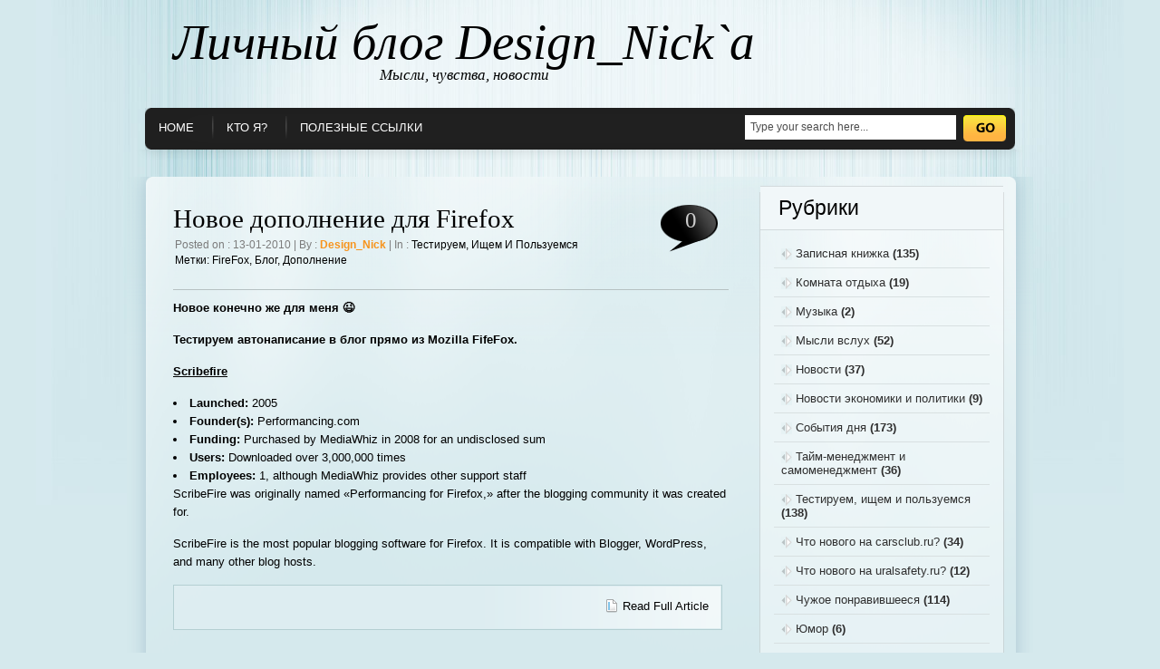

--- FILE ---
content_type: text/html; charset=UTF-8
request_url: https://www.design-nick.ru/2010/01/13/
body_size: 12286
content:
<!DOCTYPE html PUBLIC "-//W3C//DTD XHTML 1.0 Transitional//EN" "http://www.w3.org/TR/xhtml1/DTD/xhtml1-transitional.dtd">
<html xmlns="http://www.w3.org/1999/xhtml" lang="ru-RU">

<head profile="http://gmpg.org/xfn/11">
<link rel="shortcut icon" href="favicon.ico" >
<link rel="icon" type="image/gif" href="animated_favicon1.gif" >

<meta http-equiv="Content-Type" content="text/html; charset=UTF-8" />

<title>Личный блог Design_Nick`а   &raquo; 2010 &raquo; Январь &raquo; 13</title>

<meta name="generator" content="WordPress 6.9" /> <!-- leave this for stats -->

<link rel="stylesheet" href="https://www.design-nick.ru/wp-content/themes/dynablue/style.css" type="text/css" media="screen" />
<link rel="alternate" type="application/rss+xml" title="Личный блог Design_Nick`а RSS Feed" href="https://www.design-nick.ru/feed/" />
<link rel="pingback" href="https://www.design-nick.ru/xmlrpc.php" />
<!--[if IE]>
<link rel="stylesheet" href="https://www.design-nick.ru/wp-content/themes/dynablue/style-ie.css" type="text/css" media="screen" />
<script type="text/javascript">
	var png_blank = "https://www.design-nick.ru/wp-content/themes/dynablue/images/transparent.gif";
</script>
<![endif]-->



	<!-- Main Menu -->
	<script type="text/javascript" src="https://www.design-nick.ru/wp-content/themes/dynablue/js/jquery.min.1.2.6.js"></script>
	<script type="text/javascript" src="https://www.design-nick.ru/wp-content/themes/dynablue/js/jqueryslidemenu/jqueryslidemenu.js"></script>
	<!-- /Main Menu -->
<script type="text/javascript" src="https://www.design-nick.ru/wp-content/themes/dynablue/js/carousel/stepcarousel.js"></script>


<script type="text/javascript">

stepcarousel.setup({
	galleryid: 'board_carusel', //id of carousel DIV
	beltclass: 'belt', //class of inner "belt" DIV containing all the panel DIVs
	panelclass: 'board_item', //class of panel DIVs each holding content
	autostep: {enable:true, moveby:1, pause:5000},
	panelbehavior: {speed:500, wraparound:false, persist:false},
	defaultbuttons: {enable: false, moveby: 1, leftnav: ['http://i34.tinypic.com/317e0s5.gif', -5, 80], rightnav: ['http://i38.tinypic.com/33o7di8.gif', -20, 80]},
	statusvars: ['statusA', 'statusB', 'statusC'], //register 3 variables that contain current panel (start), current panel (last), and total panels
	contenttype: ['inline'] //content setting ['inline'] or ['external', 'path_to_external_file']
})

</script>

<meta name='robots' content='max-image-preview:large' />
<style id='wp-img-auto-sizes-contain-inline-css' type='text/css'>
img:is([sizes=auto i],[sizes^="auto," i]){contain-intrinsic-size:3000px 1500px}
/*# sourceURL=wp-img-auto-sizes-contain-inline-css */
</style>
<style id='wp-emoji-styles-inline-css' type='text/css'>

	img.wp-smiley, img.emoji {
		display: inline !important;
		border: none !important;
		box-shadow: none !important;
		height: 1em !important;
		width: 1em !important;
		margin: 0 0.07em !important;
		vertical-align: -0.1em !important;
		background: none !important;
		padding: 0 !important;
	}
/*# sourceURL=wp-emoji-styles-inline-css */
</style>
<style id='wp-block-library-inline-css' type='text/css'>
:root{--wp-block-synced-color:#7a00df;--wp-block-synced-color--rgb:122,0,223;--wp-bound-block-color:var(--wp-block-synced-color);--wp-editor-canvas-background:#ddd;--wp-admin-theme-color:#007cba;--wp-admin-theme-color--rgb:0,124,186;--wp-admin-theme-color-darker-10:#006ba1;--wp-admin-theme-color-darker-10--rgb:0,107,160.5;--wp-admin-theme-color-darker-20:#005a87;--wp-admin-theme-color-darker-20--rgb:0,90,135;--wp-admin-border-width-focus:2px}@media (min-resolution:192dpi){:root{--wp-admin-border-width-focus:1.5px}}.wp-element-button{cursor:pointer}:root .has-very-light-gray-background-color{background-color:#eee}:root .has-very-dark-gray-background-color{background-color:#313131}:root .has-very-light-gray-color{color:#eee}:root .has-very-dark-gray-color{color:#313131}:root .has-vivid-green-cyan-to-vivid-cyan-blue-gradient-background{background:linear-gradient(135deg,#00d084,#0693e3)}:root .has-purple-crush-gradient-background{background:linear-gradient(135deg,#34e2e4,#4721fb 50%,#ab1dfe)}:root .has-hazy-dawn-gradient-background{background:linear-gradient(135deg,#faaca8,#dad0ec)}:root .has-subdued-olive-gradient-background{background:linear-gradient(135deg,#fafae1,#67a671)}:root .has-atomic-cream-gradient-background{background:linear-gradient(135deg,#fdd79a,#004a59)}:root .has-nightshade-gradient-background{background:linear-gradient(135deg,#330968,#31cdcf)}:root .has-midnight-gradient-background{background:linear-gradient(135deg,#020381,#2874fc)}:root{--wp--preset--font-size--normal:16px;--wp--preset--font-size--huge:42px}.has-regular-font-size{font-size:1em}.has-larger-font-size{font-size:2.625em}.has-normal-font-size{font-size:var(--wp--preset--font-size--normal)}.has-huge-font-size{font-size:var(--wp--preset--font-size--huge)}.has-text-align-center{text-align:center}.has-text-align-left{text-align:left}.has-text-align-right{text-align:right}.has-fit-text{white-space:nowrap!important}#end-resizable-editor-section{display:none}.aligncenter{clear:both}.items-justified-left{justify-content:flex-start}.items-justified-center{justify-content:center}.items-justified-right{justify-content:flex-end}.items-justified-space-between{justify-content:space-between}.screen-reader-text{border:0;clip-path:inset(50%);height:1px;margin:-1px;overflow:hidden;padding:0;position:absolute;width:1px;word-wrap:normal!important}.screen-reader-text:focus{background-color:#ddd;clip-path:none;color:#444;display:block;font-size:1em;height:auto;left:5px;line-height:normal;padding:15px 23px 14px;text-decoration:none;top:5px;width:auto;z-index:100000}html :where(.has-border-color){border-style:solid}html :where([style*=border-top-color]){border-top-style:solid}html :where([style*=border-right-color]){border-right-style:solid}html :where([style*=border-bottom-color]){border-bottom-style:solid}html :where([style*=border-left-color]){border-left-style:solid}html :where([style*=border-width]){border-style:solid}html :where([style*=border-top-width]){border-top-style:solid}html :where([style*=border-right-width]){border-right-style:solid}html :where([style*=border-bottom-width]){border-bottom-style:solid}html :where([style*=border-left-width]){border-left-style:solid}html :where(img[class*=wp-image-]){height:auto;max-width:100%}:where(figure){margin:0 0 1em}html :where(.is-position-sticky){--wp-admin--admin-bar--position-offset:var(--wp-admin--admin-bar--height,0px)}@media screen and (max-width:600px){html :where(.is-position-sticky){--wp-admin--admin-bar--position-offset:0px}}

/*# sourceURL=wp-block-library-inline-css */
</style><style id='global-styles-inline-css' type='text/css'>
:root{--wp--preset--aspect-ratio--square: 1;--wp--preset--aspect-ratio--4-3: 4/3;--wp--preset--aspect-ratio--3-4: 3/4;--wp--preset--aspect-ratio--3-2: 3/2;--wp--preset--aspect-ratio--2-3: 2/3;--wp--preset--aspect-ratio--16-9: 16/9;--wp--preset--aspect-ratio--9-16: 9/16;--wp--preset--color--black: #000000;--wp--preset--color--cyan-bluish-gray: #abb8c3;--wp--preset--color--white: #ffffff;--wp--preset--color--pale-pink: #f78da7;--wp--preset--color--vivid-red: #cf2e2e;--wp--preset--color--luminous-vivid-orange: #ff6900;--wp--preset--color--luminous-vivid-amber: #fcb900;--wp--preset--color--light-green-cyan: #7bdcb5;--wp--preset--color--vivid-green-cyan: #00d084;--wp--preset--color--pale-cyan-blue: #8ed1fc;--wp--preset--color--vivid-cyan-blue: #0693e3;--wp--preset--color--vivid-purple: #9b51e0;--wp--preset--gradient--vivid-cyan-blue-to-vivid-purple: linear-gradient(135deg,rgb(6,147,227) 0%,rgb(155,81,224) 100%);--wp--preset--gradient--light-green-cyan-to-vivid-green-cyan: linear-gradient(135deg,rgb(122,220,180) 0%,rgb(0,208,130) 100%);--wp--preset--gradient--luminous-vivid-amber-to-luminous-vivid-orange: linear-gradient(135deg,rgb(252,185,0) 0%,rgb(255,105,0) 100%);--wp--preset--gradient--luminous-vivid-orange-to-vivid-red: linear-gradient(135deg,rgb(255,105,0) 0%,rgb(207,46,46) 100%);--wp--preset--gradient--very-light-gray-to-cyan-bluish-gray: linear-gradient(135deg,rgb(238,238,238) 0%,rgb(169,184,195) 100%);--wp--preset--gradient--cool-to-warm-spectrum: linear-gradient(135deg,rgb(74,234,220) 0%,rgb(151,120,209) 20%,rgb(207,42,186) 40%,rgb(238,44,130) 60%,rgb(251,105,98) 80%,rgb(254,248,76) 100%);--wp--preset--gradient--blush-light-purple: linear-gradient(135deg,rgb(255,206,236) 0%,rgb(152,150,240) 100%);--wp--preset--gradient--blush-bordeaux: linear-gradient(135deg,rgb(254,205,165) 0%,rgb(254,45,45) 50%,rgb(107,0,62) 100%);--wp--preset--gradient--luminous-dusk: linear-gradient(135deg,rgb(255,203,112) 0%,rgb(199,81,192) 50%,rgb(65,88,208) 100%);--wp--preset--gradient--pale-ocean: linear-gradient(135deg,rgb(255,245,203) 0%,rgb(182,227,212) 50%,rgb(51,167,181) 100%);--wp--preset--gradient--electric-grass: linear-gradient(135deg,rgb(202,248,128) 0%,rgb(113,206,126) 100%);--wp--preset--gradient--midnight: linear-gradient(135deg,rgb(2,3,129) 0%,rgb(40,116,252) 100%);--wp--preset--font-size--small: 13px;--wp--preset--font-size--medium: 20px;--wp--preset--font-size--large: 36px;--wp--preset--font-size--x-large: 42px;--wp--preset--spacing--20: 0.44rem;--wp--preset--spacing--30: 0.67rem;--wp--preset--spacing--40: 1rem;--wp--preset--spacing--50: 1.5rem;--wp--preset--spacing--60: 2.25rem;--wp--preset--spacing--70: 3.38rem;--wp--preset--spacing--80: 5.06rem;--wp--preset--shadow--natural: 6px 6px 9px rgba(0, 0, 0, 0.2);--wp--preset--shadow--deep: 12px 12px 50px rgba(0, 0, 0, 0.4);--wp--preset--shadow--sharp: 6px 6px 0px rgba(0, 0, 0, 0.2);--wp--preset--shadow--outlined: 6px 6px 0px -3px rgb(255, 255, 255), 6px 6px rgb(0, 0, 0);--wp--preset--shadow--crisp: 6px 6px 0px rgb(0, 0, 0);}:where(.is-layout-flex){gap: 0.5em;}:where(.is-layout-grid){gap: 0.5em;}body .is-layout-flex{display: flex;}.is-layout-flex{flex-wrap: wrap;align-items: center;}.is-layout-flex > :is(*, div){margin: 0;}body .is-layout-grid{display: grid;}.is-layout-grid > :is(*, div){margin: 0;}:where(.wp-block-columns.is-layout-flex){gap: 2em;}:where(.wp-block-columns.is-layout-grid){gap: 2em;}:where(.wp-block-post-template.is-layout-flex){gap: 1.25em;}:where(.wp-block-post-template.is-layout-grid){gap: 1.25em;}.has-black-color{color: var(--wp--preset--color--black) !important;}.has-cyan-bluish-gray-color{color: var(--wp--preset--color--cyan-bluish-gray) !important;}.has-white-color{color: var(--wp--preset--color--white) !important;}.has-pale-pink-color{color: var(--wp--preset--color--pale-pink) !important;}.has-vivid-red-color{color: var(--wp--preset--color--vivid-red) !important;}.has-luminous-vivid-orange-color{color: var(--wp--preset--color--luminous-vivid-orange) !important;}.has-luminous-vivid-amber-color{color: var(--wp--preset--color--luminous-vivid-amber) !important;}.has-light-green-cyan-color{color: var(--wp--preset--color--light-green-cyan) !important;}.has-vivid-green-cyan-color{color: var(--wp--preset--color--vivid-green-cyan) !important;}.has-pale-cyan-blue-color{color: var(--wp--preset--color--pale-cyan-blue) !important;}.has-vivid-cyan-blue-color{color: var(--wp--preset--color--vivid-cyan-blue) !important;}.has-vivid-purple-color{color: var(--wp--preset--color--vivid-purple) !important;}.has-black-background-color{background-color: var(--wp--preset--color--black) !important;}.has-cyan-bluish-gray-background-color{background-color: var(--wp--preset--color--cyan-bluish-gray) !important;}.has-white-background-color{background-color: var(--wp--preset--color--white) !important;}.has-pale-pink-background-color{background-color: var(--wp--preset--color--pale-pink) !important;}.has-vivid-red-background-color{background-color: var(--wp--preset--color--vivid-red) !important;}.has-luminous-vivid-orange-background-color{background-color: var(--wp--preset--color--luminous-vivid-orange) !important;}.has-luminous-vivid-amber-background-color{background-color: var(--wp--preset--color--luminous-vivid-amber) !important;}.has-light-green-cyan-background-color{background-color: var(--wp--preset--color--light-green-cyan) !important;}.has-vivid-green-cyan-background-color{background-color: var(--wp--preset--color--vivid-green-cyan) !important;}.has-pale-cyan-blue-background-color{background-color: var(--wp--preset--color--pale-cyan-blue) !important;}.has-vivid-cyan-blue-background-color{background-color: var(--wp--preset--color--vivid-cyan-blue) !important;}.has-vivid-purple-background-color{background-color: var(--wp--preset--color--vivid-purple) !important;}.has-black-border-color{border-color: var(--wp--preset--color--black) !important;}.has-cyan-bluish-gray-border-color{border-color: var(--wp--preset--color--cyan-bluish-gray) !important;}.has-white-border-color{border-color: var(--wp--preset--color--white) !important;}.has-pale-pink-border-color{border-color: var(--wp--preset--color--pale-pink) !important;}.has-vivid-red-border-color{border-color: var(--wp--preset--color--vivid-red) !important;}.has-luminous-vivid-orange-border-color{border-color: var(--wp--preset--color--luminous-vivid-orange) !important;}.has-luminous-vivid-amber-border-color{border-color: var(--wp--preset--color--luminous-vivid-amber) !important;}.has-light-green-cyan-border-color{border-color: var(--wp--preset--color--light-green-cyan) !important;}.has-vivid-green-cyan-border-color{border-color: var(--wp--preset--color--vivid-green-cyan) !important;}.has-pale-cyan-blue-border-color{border-color: var(--wp--preset--color--pale-cyan-blue) !important;}.has-vivid-cyan-blue-border-color{border-color: var(--wp--preset--color--vivid-cyan-blue) !important;}.has-vivid-purple-border-color{border-color: var(--wp--preset--color--vivid-purple) !important;}.has-vivid-cyan-blue-to-vivid-purple-gradient-background{background: var(--wp--preset--gradient--vivid-cyan-blue-to-vivid-purple) !important;}.has-light-green-cyan-to-vivid-green-cyan-gradient-background{background: var(--wp--preset--gradient--light-green-cyan-to-vivid-green-cyan) !important;}.has-luminous-vivid-amber-to-luminous-vivid-orange-gradient-background{background: var(--wp--preset--gradient--luminous-vivid-amber-to-luminous-vivid-orange) !important;}.has-luminous-vivid-orange-to-vivid-red-gradient-background{background: var(--wp--preset--gradient--luminous-vivid-orange-to-vivid-red) !important;}.has-very-light-gray-to-cyan-bluish-gray-gradient-background{background: var(--wp--preset--gradient--very-light-gray-to-cyan-bluish-gray) !important;}.has-cool-to-warm-spectrum-gradient-background{background: var(--wp--preset--gradient--cool-to-warm-spectrum) !important;}.has-blush-light-purple-gradient-background{background: var(--wp--preset--gradient--blush-light-purple) !important;}.has-blush-bordeaux-gradient-background{background: var(--wp--preset--gradient--blush-bordeaux) !important;}.has-luminous-dusk-gradient-background{background: var(--wp--preset--gradient--luminous-dusk) !important;}.has-pale-ocean-gradient-background{background: var(--wp--preset--gradient--pale-ocean) !important;}.has-electric-grass-gradient-background{background: var(--wp--preset--gradient--electric-grass) !important;}.has-midnight-gradient-background{background: var(--wp--preset--gradient--midnight) !important;}.has-small-font-size{font-size: var(--wp--preset--font-size--small) !important;}.has-medium-font-size{font-size: var(--wp--preset--font-size--medium) !important;}.has-large-font-size{font-size: var(--wp--preset--font-size--large) !important;}.has-x-large-font-size{font-size: var(--wp--preset--font-size--x-large) !important;}
/*# sourceURL=global-styles-inline-css */
</style>

<style id='classic-theme-styles-inline-css' type='text/css'>
/*! This file is auto-generated */
.wp-block-button__link{color:#fff;background-color:#32373c;border-radius:9999px;box-shadow:none;text-decoration:none;padding:calc(.667em + 2px) calc(1.333em + 2px);font-size:1.125em}.wp-block-file__button{background:#32373c;color:#fff;text-decoration:none}
/*# sourceURL=/wp-includes/css/classic-themes.min.css */
</style>
<link rel="https://api.w.org/" href="https://www.design-nick.ru/wp-json/" /><link rel="EditURI" type="application/rsd+xml" title="RSD" href="https://www.design-nick.ru/xmlrpc.php?rsd" />
<meta name="generator" content="WordPress 6.9" />
</head>
<script type="text/javascript">
var gaJsHost = (("https:" == document.location.protocol) ? "https://ssl." : "http://www.");
document.write(unescape("%3Cscript src='" + gaJsHost + "google-analytics.com/ga.js' type='text/javascript'%3E%3C/script%3E"));
</script>
<script type="text/javascript">
try {
var pageTracker = _gat._getTracker("UA-10775447-1");
pageTracker._trackPageview();
} catch(err) {}</script>
<body>
<div id="page">

<div id="header">
	<div id="logo"><a href="https://www.design-nick.ru/">Личный блог Design_Nick`а</a><span class="description">Мысли, чувства, новости</span></div>
</div>

<div id="menu">
	<div id="mainmenu">
		<ul>
			<li class="first "><a href="https://www.design-nick.ru/">Home</a></li>
			<li class="page_item page-item-2"><a href="https://www.design-nick.ru/about/">Кто я?</a></li><li class="page_item page-item-13"><a href="https://www.design-nick.ru/%d0%bf%d0%be%d0%bb%d0%b5%d0%b7%d0%bd%d1%8b%d0%b5-%d1%81%d1%81%d1%8b%d0%bb%d0%ba%d0%b8/">Полезные ссылки</a></li>		</ul>
	</div>
    <div id="main_search">
        <form method="get" id="searchform_top" action="https://www.design-nick.ru/">
            <div>
                <input type="text" value="Type your search here..." name="s" id="searchform_top_text" onclick="this.value='';" />
                <input type="image" src="https://www.design-nick.ru/wp-content/themes/dynablue/images/button_go.gif" id="gosearch" />
            </div>
        </form>
    </div>
</div>

<div id="board">
</div>

<div id="body">
<div id="body_top">
<div id="body_end">

	<div id="body_left">
    	<div id="body_left_content">
	<div id="content" class="narrowcolumn">

		
		
			<div class="post" id="post-879">
                <div class="post-top">
                    <div class="post-title">
                        <h2><a href="https://www.design-nick.ru/2010/01/13/novoe-dopolnenie-dlya-firefox/" rel="bookmark" title="Permanent Link to Новое дополнение для Firefox">Новое дополнение для Firefox</a></h2>
						<h3>
							Posted on : 13-01-2010 | By : <span>Design_Nick</span> | In : <span class="post_cats"><a href="https://www.design-nick.ru/category/testiruem-ischem-i-polzuemsya/" rel="category tag">Тестируем, ищем и пользуемся</a></span>
						</h3>
						<h3>
							<span class="post_cats">Метки: <a href="https://www.design-nick.ru/tag/firefox/" rel="tag">FireFox</a>, <a href="https://www.design-nick.ru/tag/%d0%b1%d0%bb%d0%be%d0%b3/" rel="tag">блог</a>, <a href="https://www.design-nick.ru/tag/dopolnenie/" rel="tag">дополнение</a></span>
						</h3>
                    </div>
					<h4>0</h4>
                </div>

				<div class="entry">
					<p><strong>Новое конечно же для меня 😉 </p>
<p>Тестируем автонаписание в блог прямо из Mozilla FifeFox.</strong></p>
<p><a href="http://www.mahalo.com/scribefire">Scribefire</a></p>
<li><span><strong>Launched:</strong> 2005</span></li>
<li><span><strong>Founder(s):</strong> <a rel="nofollow" href="http://performancing.com/">Performancing.com</a></span></li>
<li><span><strong>Funding:</strong> Purchased by MediaWhiz in 2008 for an undisclosed sum</span></li>
<li><span><strong>Users:</strong> Downloaded over 3,000,000 times</span></li>
<li class="last"><span><strong>Employees:</strong> 1, although MediaWhiz provides other support staff</span></li>
<p>ScribeFire was originally named &#171;Performancing for Firefox,&#187; after the blogging community it was created for.</p>
<p>ScribeFire is the most popular blogging software for Firefox. It is compatible with Blogger, WordPress, and many other blog hosts.</p>
				</div>

                <div class="postmetadata">
					<p><a href="https://www.design-nick.ru/2010/01/13/novoe-dopolnenie-dlya-firefox/">Read Full Article</a></p>
                </div>
			</div>

		
		<div class="navigation">
			            <div class="alignleft"></div>
            <div class="alignright"></div>
            		</div>

	
	</div>

            
        </div>
    </div>

	<div id="body_right">
		<div id="sidebars">
				<div id="sidebar" class="sidebars">
		<ul>
		<li id="categories-3" class="widget widget_categories"><h2 class="widgettitle">Рубрики</h2>
			<ul>
					<li class="cat-item cat-item-55"><a href="https://www.design-nick.ru/category/zapisnaya-knizhka/">Записная книжка</a> (135)
</li>
	<li class="cat-item cat-item-62"><a href="https://www.design-nick.ru/category/komnata-otdykha/">Комната отдыха</a> (19)
</li>
	<li class="cat-item cat-item-790"><a href="https://www.design-nick.ru/category/muzyka/">Музыка</a> (2)
</li>
	<li class="cat-item cat-item-3"><a href="https://www.design-nick.ru/category/mysli-vsluh/">Мысли вслух</a> (52)
</li>
	<li class="cat-item cat-item-1"><a href="https://www.design-nick.ru/category/uncategorized/">Новости</a> (37)
</li>
	<li class="cat-item cat-item-13"><a href="https://www.design-nick.ru/category/novosti-ekonomiki-i-politiki/">Новости экономики и политики</a> (9)
</li>
	<li class="cat-item cat-item-43"><a href="https://www.design-nick.ru/category/day-by-day/">События дня</a> (173)
</li>
	<li class="cat-item cat-item-7"><a href="https://www.design-nick.ru/category/taym-menedjment/">Тайм-менеджмент и самоменеджмент</a> (36)
</li>
	<li class="cat-item cat-item-4"><a href="https://www.design-nick.ru/category/testiruem-ischem-i-polzuemsya/">Тестируем, ищем и пользуемся</a> (138)
</li>
	<li class="cat-item cat-item-5"><a href="https://www.design-nick.ru/category/chto-novogo-na-carsclub-ru/">Что нового на carsclub.ru?</a> (34)
</li>
	<li class="cat-item cat-item-6"><a href="https://www.design-nick.ru/category/chto-novogo-na-uralsafety-ru/">Что нового на uralsafety.ru?</a> (12)
</li>
	<li class="cat-item cat-item-81"><a href="https://www.design-nick.ru/category/chuzhoe-ponravivsheesya/">Чужое понравившееся</a> (114)
</li>
	<li class="cat-item cat-item-545"><a href="https://www.design-nick.ru/category/yumor-2/">Юмор</a> (6)
</li>
			</ul>

			</li><li id="text-7" class="widget widget_text"><h2 class="widgettitle">Реклама от ozon.ru</h2>			<div class="textwidget"><p><!--Ozonru 240x400 --><br />
<script type="text/javascript">
<!--
var ozon_partner ='designnick';
if (typeof(pr) == 'undefined') { var pr = Math.floor(Math.random() * 1000000); }
if (typeof(document.referrer) != 'undefined') {
if (typeof(afReferrer) == 'undefined') { afReferrer = escape(document.referrer);
}
} else {
afReferrer = ''; }
var addate = new Date();
document.write('<scr' + 'ipt type="text/javascript" src="//ads.adfox.ru/228968/prepareCode?p1=brjan&p2=fblx&pct=a&pfc=a&pfb=a&pr=' + pr +'&pt=b&pd=' + addate.getDate() + '&pw=' + addate.getDay() + '&pv=' + addate.getHours() + '&prr=' + afReferrer + '&puid1='+ozon_partner+'"><\/scr' + 'ipt>');
// -->
</script><br />
<!-- Ozonru END--></p>
</div>
		</li><li id="calendar-3" class="widget widget_calendar"><h2 class="widgettitle">Календарик</h2><div id="calendar_wrap" class="calendar_wrap"><table id="wp-calendar" class="wp-calendar-table">
	<caption>Январь 2010</caption>
	<thead>
	<tr>
		<th scope="col" aria-label="Понедельник">Пн</th>
		<th scope="col" aria-label="Вторник">Вт</th>
		<th scope="col" aria-label="Среда">Ср</th>
		<th scope="col" aria-label="Четверг">Чт</th>
		<th scope="col" aria-label="Пятница">Пт</th>
		<th scope="col" aria-label="Суббота">Сб</th>
		<th scope="col" aria-label="Воскресенье">Вс</th>
	</tr>
	</thead>
	<tbody>
	<tr>
		<td colspan="4" class="pad">&nbsp;</td><td><a href="https://www.design-nick.ru/2010/01/01/" aria-label="Записи, опубликованные 01.01.2010">1</a></td><td><a href="https://www.design-nick.ru/2010/01/02/" aria-label="Записи, опубликованные 02.01.2010">2</a></td><td><a href="https://www.design-nick.ru/2010/01/03/" aria-label="Записи, опубликованные 03.01.2010">3</a></td>
	</tr>
	<tr>
		<td><a href="https://www.design-nick.ru/2010/01/04/" aria-label="Записи, опубликованные 04.01.2010">4</a></td><td>5</td><td>6</td><td>7</td><td>8</td><td>9</td><td><a href="https://www.design-nick.ru/2010/01/10/" aria-label="Записи, опубликованные 10.01.2010">10</a></td>
	</tr>
	<tr>
		<td><a href="https://www.design-nick.ru/2010/01/11/" aria-label="Записи, опубликованные 11.01.2010">11</a></td><td><a href="https://www.design-nick.ru/2010/01/12/" aria-label="Записи, опубликованные 12.01.2010">12</a></td><td><a href="https://www.design-nick.ru/2010/01/13/" aria-label="Записи, опубликованные 13.01.2010">13</a></td><td>14</td><td><a href="https://www.design-nick.ru/2010/01/15/" aria-label="Записи, опубликованные 15.01.2010">15</a></td><td>16</td><td>17</td>
	</tr>
	<tr>
		<td>18</td><td><a href="https://www.design-nick.ru/2010/01/19/" aria-label="Записи, опубликованные 19.01.2010">19</a></td><td><a href="https://www.design-nick.ru/2010/01/20/" aria-label="Записи, опубликованные 20.01.2010">20</a></td><td><a href="https://www.design-nick.ru/2010/01/21/" aria-label="Записи, опубликованные 21.01.2010">21</a></td><td><a href="https://www.design-nick.ru/2010/01/22/" aria-label="Записи, опубликованные 22.01.2010">22</a></td><td><a href="https://www.design-nick.ru/2010/01/23/" aria-label="Записи, опубликованные 23.01.2010">23</a></td><td><a href="https://www.design-nick.ru/2010/01/24/" aria-label="Записи, опубликованные 24.01.2010">24</a></td>
	</tr>
	<tr>
		<td><a href="https://www.design-nick.ru/2010/01/25/" aria-label="Записи, опубликованные 25.01.2010">25</a></td><td><a href="https://www.design-nick.ru/2010/01/26/" aria-label="Записи, опубликованные 26.01.2010">26</a></td><td><a href="https://www.design-nick.ru/2010/01/27/" aria-label="Записи, опубликованные 27.01.2010">27</a></td><td><a href="https://www.design-nick.ru/2010/01/28/" aria-label="Записи, опубликованные 28.01.2010">28</a></td><td><a href="https://www.design-nick.ru/2010/01/29/" aria-label="Записи, опубликованные 29.01.2010">29</a></td><td><a href="https://www.design-nick.ru/2010/01/30/" aria-label="Записи, опубликованные 30.01.2010">30</a></td><td>31</td>
	</tr>
	</tbody>
	</table><nav aria-label="Предыдущий и следующий месяцы" class="wp-calendar-nav">
		<span class="wp-calendar-nav-prev"><a href="https://www.design-nick.ru/2009/12/">&laquo; Дек</a></span>
		<span class="pad">&nbsp;</span>
		<span class="wp-calendar-nav-next"><a href="https://www.design-nick.ru/2010/02/">Фев &raquo;</a></span>
	</nav></div></li><li id="archives-2" class="widget widget_archive"><h2 class="widgettitle">Архив моего блога</h2>		<label class="screen-reader-text" for="archives-dropdown-2">Архив моего блога</label>
		<select id="archives-dropdown-2" name="archive-dropdown">
			
			<option value="">Выберите месяц</option>
				<option value='https://www.design-nick.ru/2021/07/'> Июль 2021 &nbsp;(1)</option>
	<option value='https://www.design-nick.ru/2020/02/'> Февраль 2020 &nbsp;(1)</option>
	<option value='https://www.design-nick.ru/2019/09/'> Сентябрь 2019 &nbsp;(1)</option>
	<option value='https://www.design-nick.ru/2016/05/'> Май 2016 &nbsp;(1)</option>
	<option value='https://www.design-nick.ru/2016/02/'> Февраль 2016 &nbsp;(2)</option>
	<option value='https://www.design-nick.ru/2016/01/'> Январь 2016 &nbsp;(1)</option>
	<option value='https://www.design-nick.ru/2015/02/'> Февраль 2015 &nbsp;(2)</option>
	<option value='https://www.design-nick.ru/2014/07/'> Июль 2014 &nbsp;(2)</option>
	<option value='https://www.design-nick.ru/2014/06/'> Июнь 2014 &nbsp;(1)</option>
	<option value='https://www.design-nick.ru/2014/05/'> Май 2014 &nbsp;(1)</option>
	<option value='https://www.design-nick.ru/2014/02/'> Февраль 2014 &nbsp;(1)</option>
	<option value='https://www.design-nick.ru/2013/08/'> Август 2013 &nbsp;(2)</option>
	<option value='https://www.design-nick.ru/2013/07/'> Июль 2013 &nbsp;(1)</option>
	<option value='https://www.design-nick.ru/2013/06/'> Июнь 2013 &nbsp;(5)</option>
	<option value='https://www.design-nick.ru/2013/05/'> Май 2013 &nbsp;(10)</option>
	<option value='https://www.design-nick.ru/2013/04/'> Апрель 2013 &nbsp;(8)</option>
	<option value='https://www.design-nick.ru/2013/03/'> Март 2013 &nbsp;(7)</option>
	<option value='https://www.design-nick.ru/2013/02/'> Февраль 2013 &nbsp;(13)</option>
	<option value='https://www.design-nick.ru/2013/01/'> Январь 2013 &nbsp;(9)</option>
	<option value='https://www.design-nick.ru/2012/12/'> Декабрь 2012 &nbsp;(2)</option>
	<option value='https://www.design-nick.ru/2012/11/'> Ноябрь 2012 &nbsp;(4)</option>
	<option value='https://www.design-nick.ru/2012/10/'> Октябрь 2012 &nbsp;(5)</option>
	<option value='https://www.design-nick.ru/2012/09/'> Сентябрь 2012 &nbsp;(4)</option>
	<option value='https://www.design-nick.ru/2012/08/'> Август 2012 &nbsp;(13)</option>
	<option value='https://www.design-nick.ru/2012/07/'> Июль 2012 &nbsp;(1)</option>
	<option value='https://www.design-nick.ru/2012/06/'> Июнь 2012 &nbsp;(8)</option>
	<option value='https://www.design-nick.ru/2012/05/'> Май 2012 &nbsp;(4)</option>
	<option value='https://www.design-nick.ru/2012/04/'> Апрель 2012 &nbsp;(3)</option>
	<option value='https://www.design-nick.ru/2012/03/'> Март 2012 &nbsp;(9)</option>
	<option value='https://www.design-nick.ru/2012/02/'> Февраль 2012 &nbsp;(7)</option>
	<option value='https://www.design-nick.ru/2012/01/'> Январь 2012 &nbsp;(6)</option>
	<option value='https://www.design-nick.ru/2011/12/'> Декабрь 2011 &nbsp;(2)</option>
	<option value='https://www.design-nick.ru/2011/11/'> Ноябрь 2011 &nbsp;(1)</option>
	<option value='https://www.design-nick.ru/2011/10/'> Октябрь 2011 &nbsp;(8)</option>
	<option value='https://www.design-nick.ru/2011/09/'> Сентябрь 2011 &nbsp;(14)</option>
	<option value='https://www.design-nick.ru/2011/08/'> Август 2011 &nbsp;(24)</option>
	<option value='https://www.design-nick.ru/2011/07/'> Июль 2011 &nbsp;(7)</option>
	<option value='https://www.design-nick.ru/2011/06/'> Июнь 2011 &nbsp;(3)</option>
	<option value='https://www.design-nick.ru/2011/05/'> Май 2011 &nbsp;(16)</option>
	<option value='https://www.design-nick.ru/2011/04/'> Апрель 2011 &nbsp;(1)</option>
	<option value='https://www.design-nick.ru/2011/03/'> Март 2011 &nbsp;(4)</option>
	<option value='https://www.design-nick.ru/2011/02/'> Февраль 2011 &nbsp;(5)</option>
	<option value='https://www.design-nick.ru/2011/01/'> Январь 2011 &nbsp;(17)</option>
	<option value='https://www.design-nick.ru/2010/12/'> Декабрь 2010 &nbsp;(15)</option>
	<option value='https://www.design-nick.ru/2010/11/'> Ноябрь 2010 &nbsp;(24)</option>
	<option value='https://www.design-nick.ru/2010/10/'> Октябрь 2010 &nbsp;(9)</option>
	<option value='https://www.design-nick.ru/2010/09/'> Сентябрь 2010 &nbsp;(10)</option>
	<option value='https://www.design-nick.ru/2010/08/'> Август 2010 &nbsp;(4)</option>
	<option value='https://www.design-nick.ru/2010/07/'> Июль 2010 &nbsp;(7)</option>
	<option value='https://www.design-nick.ru/2010/06/'> Июнь 2010 &nbsp;(10)</option>
	<option value='https://www.design-nick.ru/2010/05/'> Май 2010 &nbsp;(18)</option>
	<option value='https://www.design-nick.ru/2010/04/'> Апрель 2010 &nbsp;(8)</option>
	<option value='https://www.design-nick.ru/2010/03/'> Март 2010 &nbsp;(22)</option>
	<option value='https://www.design-nick.ru/2010/02/'> Февраль 2010 &nbsp;(41)</option>
	<option value='https://www.design-nick.ru/2010/01/' selected='selected'> Январь 2010 &nbsp;(50)</option>
	<option value='https://www.design-nick.ru/2009/12/'> Декабрь 2009 &nbsp;(28)</option>
	<option value='https://www.design-nick.ru/2009/11/'> Ноябрь 2009 &nbsp;(35)</option>
	<option value='https://www.design-nick.ru/2009/10/'> Октябрь 2009 &nbsp;(15)</option>
	<option value='https://www.design-nick.ru/2009/09/'> Сентябрь 2009 &nbsp;(25)</option>
	<option value='https://www.design-nick.ru/2009/08/'> Август 2009 &nbsp;(28)</option>
	<option value='https://www.design-nick.ru/2009/07/'> Июль 2009 &nbsp;(40)</option>
	<option value='https://www.design-nick.ru/2009/06/'> Июнь 2009 &nbsp;(2)</option>
	<option value='https://www.design-nick.ru/2009/05/'> Май 2009 &nbsp;(1)</option>
	<option value='https://www.design-nick.ru/2009/04/'> Апрель 2009 &nbsp;(2)</option>

		</select>

			<script type="text/javascript">
/* <![CDATA[ */

( ( dropdownId ) => {
	const dropdown = document.getElementById( dropdownId );
	function onSelectChange() {
		setTimeout( () => {
			if ( 'escape' === dropdown.dataset.lastkey ) {
				return;
			}
			if ( dropdown.value ) {
				document.location.href = dropdown.value;
			}
		}, 250 );
	}
	function onKeyUp( event ) {
		if ( 'Escape' === event.key ) {
			dropdown.dataset.lastkey = 'escape';
		} else {
			delete dropdown.dataset.lastkey;
		}
	}
	function onClick() {
		delete dropdown.dataset.lastkey;
	}
	dropdown.addEventListener( 'keyup', onKeyUp );
	dropdown.addEventListener( 'click', onClick );
	dropdown.addEventListener( 'change', onSelectChange );
})( "archives-dropdown-2" );

//# sourceURL=WP_Widget_Archives%3A%3Awidget
/* ]]> */
</script>
</li><li id="rss-8" class="widget widget_rss"><h2 class="widgettitle"><a class="rsswidget rss-widget-feed" href="http://www.carsclub.ru/forum/index.php?app=core&#038;module=global&#038;section=rss&#038;type=forums&#038;id=1"><img class="rss-widget-icon" style="border:0" width="14" height="14" src="https://www.design-nick.ru/wp-includes/images/rss.png" alt="RSS" loading="lazy" /></a> <a class="rsswidget rss-widget-title" href="">CARSCLUB.RU</a></h2></li><li id="tag_cloud-3" class="widget widget_tag_cloud"><h2 class="widgettitle">Облако тегов</h2><div class="tagcloud"><a href="https://www.design-nick.ru/tag/carsclub-ru/" class="tag-cloud-link tag-link-187 tag-link-position-1" style="font-size: 14.666666666667pt;" aria-label="CARSCLUB.RU (13 элементов)">CARSCLUB.RU</a>
<a href="https://www.design-nick.ru/tag/ms-outlook/" class="tag-cloud-link tag-link-21 tag-link-position-2" style="font-size: 8pt;" aria-label="MS Outlook (6 элементов)">MS Outlook</a>
<a href="https://www.design-nick.ru/tag/ozon-ru/" class="tag-cloud-link tag-link-331 tag-link-position-3" style="font-size: 13.777777777778pt;" aria-label="ozon.ru (12 элементов)">ozon.ru</a>
<a href="https://www.design-nick.ru/tag/tweets/" class="tag-cloud-link tag-link-604 tag-link-position-4" style="font-size: 21.333333333333pt;" aria-label="tweets (27 элементов)">tweets</a>
<a href="https://www.design-nick.ru/tag/twitter/" class="tag-cloud-link tag-link-555 tag-link-position-5" style="font-size: 21.555555555556pt;" aria-label="twitter (28 элементов)">twitter</a>
<a href="https://www.design-nick.ru/tag/windows-7/" class="tag-cloud-link tag-link-113 tag-link-position-6" style="font-size: 8pt;" aria-label="windows 7 (6 элементов)">windows 7</a>
<a href="https://www.design-nick.ru/tag/avariya/" class="tag-cloud-link tag-link-74 tag-link-position-7" style="font-size: 8pt;" aria-label="Авария (6 элементов)">Авария</a>
<a href="https://www.design-nick.ru/tag/alfa-klik/" class="tag-cloud-link tag-link-228 tag-link-position-8" style="font-size: 8pt;" aria-label="Альфа-Клик (6 элементов)">Альфа-Клик</a>
<a href="https://www.design-nick.ru/tag/alfa-bank/" class="tag-cloud-link tag-link-213 tag-link-position-9" style="font-size: 13.777777777778pt;" aria-label="Альфа-банк (12 элементов)">Альфа-банк</a>
<a href="https://www.design-nick.ru/tag/antara/" class="tag-cloud-link tag-link-284 tag-link-position-10" style="font-size: 13.777777777778pt;" aria-label="Антара (12 элементов)">Антара</a>
<a href="https://www.design-nick.ru/tag/dzhemir/" class="tag-cloud-link tag-link-285 tag-link-position-11" style="font-size: 8pt;" aria-label="Джемир (6 элементов)">Джемир</a>
<a href="https://www.design-nick.ru/tag/%d0%b8%d0%bd%d1%82%d0%b5%d1%80%d1%81%d0%b2%d1%8f%d0%b7%d1%8c/" class="tag-cloud-link tag-link-28 tag-link-position-12" style="font-size: 10.222222222222pt;" aria-label="Интерсвязь (8 элементов)">Интерсвязь</a>
<a href="https://www.design-nick.ru/tag/mts/" class="tag-cloud-link tag-link-579 tag-link-position-13" style="font-size: 10.222222222222pt;" aria-label="МТС (8 элементов)">МТС</a>
<a href="https://www.design-nick.ru/tag/rf/" class="tag-cloud-link tag-link-271 tag-link-position-14" style="font-size: 8pt;" aria-label="РФ (6 элементов)">РФ</a>
<a href="https://www.design-nick.ru/tag/rossiya/" class="tag-cloud-link tag-link-145 tag-link-position-15" style="font-size: 10.222222222222pt;" aria-label="Россия (8 элементов)">Россия</a>
<a href="https://www.design-nick.ru/tag/sovety/" class="tag-cloud-link tag-link-58 tag-link-position-16" style="font-size: 13.111111111111pt;" aria-label="Советы (11 элементов)">Советы</a>
<a href="https://www.design-nick.ru/tag/%d1%87%d0%b5%d0%bb%d1%8f%d0%b1%d0%b8%d0%bd%d1%81%d0%ba/" class="tag-cloud-link tag-link-16 tag-link-position-17" style="font-size: 15.333333333333pt;" aria-label="Челябинск (14 элементов)">Челябинск</a>
<a href="https://www.design-nick.ru/tag/yumor/" class="tag-cloud-link tag-link-67 tag-link-position-18" style="font-size: 9.1111111111111pt;" aria-label="Юмор-шутки-приколы (7 элементов)">Юмор-шутки-приколы</a>
<a href="https://www.design-nick.ru/tag/vremya/" class="tag-cloud-link tag-link-123 tag-link-position-19" style="font-size: 8pt;" aria-label="время (6 элементов)">время</a>
<a href="https://www.design-nick.ru/tag/vybor/" class="tag-cloud-link tag-link-198 tag-link-position-20" style="font-size: 9.1111111111111pt;" aria-label="выбор (7 элементов)">выбор</a>
<a href="https://www.design-nick.ru/tag/dengi/" class="tag-cloud-link tag-link-219 tag-link-position-21" style="font-size: 13.111111111111pt;" aria-label="деньги (11 элементов)">деньги</a>
<a href="https://www.design-nick.ru/tag/doroga/" class="tag-cloud-link tag-link-78 tag-link-position-22" style="font-size: 8pt;" aria-label="дорога (6 элементов)">дорога</a>
<a href="https://www.design-nick.ru/tag/dtp/" class="tag-cloud-link tag-link-94 tag-link-position-23" style="font-size: 8pt;" aria-label="дтп (6 элементов)">дтп</a>
<a href="https://www.design-nick.ru/tag/zhizn/" class="tag-cloud-link tag-link-95 tag-link-position-24" style="font-size: 15.777777777778pt;" aria-label="жизнь (15 элементов)">жизнь</a>
<a href="https://www.design-nick.ru/tag/izobrazhenie/" class="tag-cloud-link tag-link-252 tag-link-position-25" style="font-size: 8pt;" aria-label="изображение (6 элементов)">изображение</a>
<a href="https://www.design-nick.ru/tag/internet/" class="tag-cloud-link tag-link-65 tag-link-position-26" style="font-size: 13.111111111111pt;" aria-label="интернет (11 элементов)">интернет</a>
<a href="https://www.design-nick.ru/tag/%d0%ba%d0%b0%d1%80%d1%82%d0%b0/" class="tag-cloud-link tag-link-33 tag-link-position-27" style="font-size: 9.1111111111111pt;" aria-label="карта (7 элементов)">карта</a>
<a href="https://www.design-nick.ru/tag/kniga/" class="tag-cloud-link tag-link-251 tag-link-position-28" style="font-size: 14.666666666667pt;" aria-label="книга (13 элементов)">книга</a>
<a href="https://www.design-nick.ru/tag/knigi/" class="tag-cloud-link tag-link-335 tag-link-position-29" style="font-size: 9.1111111111111pt;" aria-label="книги (7 элементов)">книги</a>
<a href="https://www.design-nick.ru/tag/muzyka/" class="tag-cloud-link tag-link-204 tag-link-position-30" style="font-size: 14.666666666667pt;" aria-label="музыка (13 элементов)">музыка</a>
<a href="https://www.design-nick.ru/tag/mysli/" class="tag-cloud-link tag-link-150 tag-link-position-31" style="font-size: 14.666666666667pt;" aria-label="мысли (13 элементов)">мысли</a>
<a href="https://www.design-nick.ru/tag/noutbuk/" class="tag-cloud-link tag-link-290 tag-link-position-32" style="font-size: 8pt;" aria-label="ноутбук (6 элементов)">ноутбук</a>
<a href="https://www.design-nick.ru/tag/pesnya/" class="tag-cloud-link tag-link-162 tag-link-position-33" style="font-size: 22pt;" aria-label="песня (29 элементов)">песня</a>
<a href="https://www.design-nick.ru/tag/pokupka/" class="tag-cloud-link tag-link-262 tag-link-position-34" style="font-size: 8pt;" aria-label="покупка (6 элементов)">покупка</a>
<a href="https://www.design-nick.ru/tag/rabota/" class="tag-cloud-link tag-link-46 tag-link-position-35" style="font-size: 13.777777777778pt;" aria-label="работа (12 элементов)">работа</a>
<a href="https://www.design-nick.ru/tag/%d1%81%d0%b5%d1%80%d0%b2%d0%b5%d1%80/" class="tag-cloud-link tag-link-25 tag-link-position-36" style="font-size: 14.666666666667pt;" aria-label="сервер (13 элементов)">сервер</a>
<a href="https://www.design-nick.ru/tag/serial/" class="tag-cloud-link tag-link-193 tag-link-position-37" style="font-size: 8pt;" aria-label="сериал (6 элементов)">сериал</a>
<a href="https://www.design-nick.ru/tag/sistema-gorod/" class="tag-cloud-link tag-link-227 tag-link-position-38" style="font-size: 8pt;" aria-label="система Город (6 элементов)">система Город</a>
<a href="https://www.design-nick.ru/tag/spam/" class="tag-cloud-link tag-link-208 tag-link-position-39" style="font-size: 10.222222222222pt;" aria-label="спам (8 элементов)">спам</a>
<a href="https://www.design-nick.ru/tag/spamery/" class="tag-cloud-link tag-link-304 tag-link-position-40" style="font-size: 9.1111111111111pt;" aria-label="спамеры (7 элементов)">спамеры</a>
<a href="https://www.design-nick.ru/tag/tajjm-menedzhment/" class="tag-cloud-link tag-link-180 tag-link-position-41" style="font-size: 9.1111111111111pt;" aria-label="тайм-менеджмент (7 элементов)">тайм-менеджмент</a>
<a href="https://www.design-nick.ru/tag/%d1%83%d1%82%d1%80%d0%be/" class="tag-cloud-link tag-link-40 tag-link-position-42" style="font-size: 8pt;" aria-label="утро (6 элементов)">утро</a>
<a href="https://www.design-nick.ru/tag/foto/" class="tag-cloud-link tag-link-52 tag-link-position-43" style="font-size: 12.222222222222pt;" aria-label="фото (10 элементов)">фото</a>
<a href="https://www.design-nick.ru/tag/citata/" class="tag-cloud-link tag-link-711 tag-link-position-44" style="font-size: 14.666666666667pt;" aria-label="цитата (13 элементов)">цитата</a>
<a href="https://www.design-nick.ru/tag/ehlektronnaya-kniga/" class="tag-cloud-link tag-link-293 tag-link-position-45" style="font-size: 9.1111111111111pt;" aria-label="электронная книга (7 элементов)">электронная книга</a></div>
</li><li id="meta-3" class="widget widget_meta"><h2 class="widgettitle">Мета</h2>
		<ul>
			<li><a href="https://www.design-nick.ru/wp-login.php?action=register">Регистрация</a></li>			<li><a href="https://www.design-nick.ru/wp-login.php">Войти</a></li>
			<li><a href="https://www.design-nick.ru/feed/">Лента записей</a></li>
			<li><a href="https://www.design-nick.ru/comments/feed/">Лента комментариев</a></li>

			<li><a href="https://ru.wordpress.org/">WordPress.org</a></li>
		</ul>

		</li><li id="text-8" class="widget widget_text"><h2 class="widgettitle">Яндекс.Метрика</h2>			<div class="textwidget"><!-- Yandex.Metrika informer -->
<a href="http://metrika.yandex.ru/stat/?id=20186419&amp;from=informer"
target="_blank" rel="nofollow"><img src="//bs.yandex.ru/informer/20186419/3_1_FFFFFFFF_EFEFEFFF_0_pageviews"
style="width:88px; height:31px; border:0;" alt="Яндекс.Метрика" title="Яндекс.Метрика: данные за сегодня (просмотры, визиты и уникальные посетители)" onclick="try{Ya.Metrika.informer({i:this,id:20186419,lang:'ru'});return false}catch(e){}"/></a>
<!-- /Yandex.Metrika informer -->

<!-- Yandex.Metrika counter -->
<script type="text/javascript">
(function (d, w, c) {
    (w[c] = w[c] || []).push(function() {
        try {
            w.yaCounter20186419 = new Ya.Metrika({id:20186419,
                    webvisor:true,
                    clickmap:true,
                    trackLinks:true,
                    accurateTrackBounce:true});
        } catch(e) { }
    });

    var n = d.getElementsByTagName("script")[0],
        s = d.createElement("script"),
        f = function () { n.parentNode.insertBefore(s, n); };
    s.type = "text/javascript";
    s.async = true;
    s.src = (d.location.protocol == "https:" ? "https:" : "http:") + "//mc.yandex.ru/metrika/watch.js";

    if (w.opera == "[object Opera]") {
        d.addEventListener("DOMContentLoaded", f, false);
    } else { f(); }
})(document, window, "yandex_metrika_callbacks");
</script>
<noscript><div><img src="//mc.yandex.ru/watch/20186419" style="position:absolute; left:-9999px;" alt="" /></div></noscript>
<!-- /Yandex.Metrika counter --></div>
		</li>			        </ul>
	</div>

		</div>
	</div>

</div>
</div>
</div>

<div id="footer">
	<div id="footer_text">
    	<p>&copy; 2007-…. All Rights Reserved. <a href="https://www.design-nick.ru/">Личный блог Design_Nick`а</a></p>
		<p class="designed">Powered by <a href="http://wordpress.org/">WordPress</a> | Designed by <b><a href="http://www.webdesignlessons.com/">WebDesignLessons.com & Design_Nick</a></b></p>
    </div>
</div>

		<script type="speculationrules">
{"prefetch":[{"source":"document","where":{"and":[{"href_matches":"/*"},{"not":{"href_matches":["/wp-*.php","/wp-admin/*","/wp-content/uploads/*","/wp-content/*","/wp-content/plugins/*","/wp-content/themes/dynablue/*","/*\\?(.+)"]}},{"not":{"selector_matches":"a[rel~=\"nofollow\"]"}},{"not":{"selector_matches":".no-prefetch, .no-prefetch a"}}]},"eagerness":"conservative"}]}
</script>
<script id="wp-emoji-settings" type="application/json">
{"baseUrl":"https://s.w.org/images/core/emoji/17.0.2/72x72/","ext":".png","svgUrl":"https://s.w.org/images/core/emoji/17.0.2/svg/","svgExt":".svg","source":{"concatemoji":"https://www.design-nick.ru/wp-includes/js/wp-emoji-release.min.js?ver=6.9"}}
</script>
<script type="module">
/* <![CDATA[ */
/*! This file is auto-generated */
const a=JSON.parse(document.getElementById("wp-emoji-settings").textContent),o=(window._wpemojiSettings=a,"wpEmojiSettingsSupports"),s=["flag","emoji"];function i(e){try{var t={supportTests:e,timestamp:(new Date).valueOf()};sessionStorage.setItem(o,JSON.stringify(t))}catch(e){}}function c(e,t,n){e.clearRect(0,0,e.canvas.width,e.canvas.height),e.fillText(t,0,0);t=new Uint32Array(e.getImageData(0,0,e.canvas.width,e.canvas.height).data);e.clearRect(0,0,e.canvas.width,e.canvas.height),e.fillText(n,0,0);const a=new Uint32Array(e.getImageData(0,0,e.canvas.width,e.canvas.height).data);return t.every((e,t)=>e===a[t])}function p(e,t){e.clearRect(0,0,e.canvas.width,e.canvas.height),e.fillText(t,0,0);var n=e.getImageData(16,16,1,1);for(let e=0;e<n.data.length;e++)if(0!==n.data[e])return!1;return!0}function u(e,t,n,a){switch(t){case"flag":return n(e,"\ud83c\udff3\ufe0f\u200d\u26a7\ufe0f","\ud83c\udff3\ufe0f\u200b\u26a7\ufe0f")?!1:!n(e,"\ud83c\udde8\ud83c\uddf6","\ud83c\udde8\u200b\ud83c\uddf6")&&!n(e,"\ud83c\udff4\udb40\udc67\udb40\udc62\udb40\udc65\udb40\udc6e\udb40\udc67\udb40\udc7f","\ud83c\udff4\u200b\udb40\udc67\u200b\udb40\udc62\u200b\udb40\udc65\u200b\udb40\udc6e\u200b\udb40\udc67\u200b\udb40\udc7f");case"emoji":return!a(e,"\ud83e\u1fac8")}return!1}function f(e,t,n,a){let r;const o=(r="undefined"!=typeof WorkerGlobalScope&&self instanceof WorkerGlobalScope?new OffscreenCanvas(300,150):document.createElement("canvas")).getContext("2d",{willReadFrequently:!0}),s=(o.textBaseline="top",o.font="600 32px Arial",{});return e.forEach(e=>{s[e]=t(o,e,n,a)}),s}function r(e){var t=document.createElement("script");t.src=e,t.defer=!0,document.head.appendChild(t)}a.supports={everything:!0,everythingExceptFlag:!0},new Promise(t=>{let n=function(){try{var e=JSON.parse(sessionStorage.getItem(o));if("object"==typeof e&&"number"==typeof e.timestamp&&(new Date).valueOf()<e.timestamp+604800&&"object"==typeof e.supportTests)return e.supportTests}catch(e){}return null}();if(!n){if("undefined"!=typeof Worker&&"undefined"!=typeof OffscreenCanvas&&"undefined"!=typeof URL&&URL.createObjectURL&&"undefined"!=typeof Blob)try{var e="postMessage("+f.toString()+"("+[JSON.stringify(s),u.toString(),c.toString(),p.toString()].join(",")+"));",a=new Blob([e],{type:"text/javascript"});const r=new Worker(URL.createObjectURL(a),{name:"wpTestEmojiSupports"});return void(r.onmessage=e=>{i(n=e.data),r.terminate(),t(n)})}catch(e){}i(n=f(s,u,c,p))}t(n)}).then(e=>{for(const n in e)a.supports[n]=e[n],a.supports.everything=a.supports.everything&&a.supports[n],"flag"!==n&&(a.supports.everythingExceptFlag=a.supports.everythingExceptFlag&&a.supports[n]);var t;a.supports.everythingExceptFlag=a.supports.everythingExceptFlag&&!a.supports.flag,a.supports.everything||((t=a.source||{}).concatemoji?r(t.concatemoji):t.wpemoji&&t.twemoji&&(r(t.twemoji),r(t.wpemoji)))});
//# sourceURL=https://www.design-nick.ru/wp-includes/js/wp-emoji-loader.min.js
/* ]]> */
</script>


</div>

</body>
</html>
<!-- WP Super Cache is installed but broken. The path to wp-cache-phase1.php in wp-content/advanced-cache.php must be fixed! -->